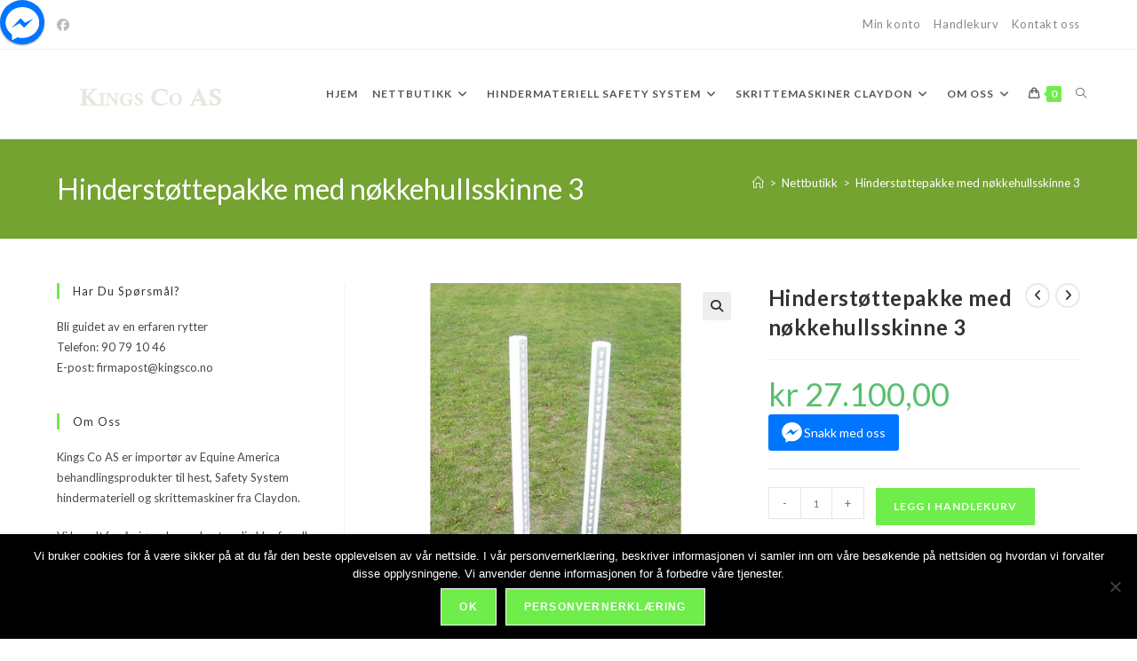

--- FILE ---
content_type: text/css
request_url: https://kingsco.no/wp-content/plugins/facebook-messenger/frontend/css/popup.css?ver=1.0.0
body_size: 440
content:
.facebook_messenger_popup {
    background: #fff;
    display: none;
}
body .drag-wrapper .thing .facebook-messenger-avatar-type1 img {
    width: 100%;
    margin-top: 0;
    border-radius: 50%;
    height: 100%;
}
.facebook_messenger_popup .send-app a {
    border-radius: 0;
}
.send-app {
    margin-top: 15px;
    padding: 0px 15px;
}
.send-app a {
    background: #0075ff;
    display: inline-block;
    width: 100%;
    color: #fff;
    text-align: center;
    padding: 3px 5px;
    border-radius: 3px;
    text-decoration: none;
}
.send-app a:hover {
    opacity: 0.8;
}